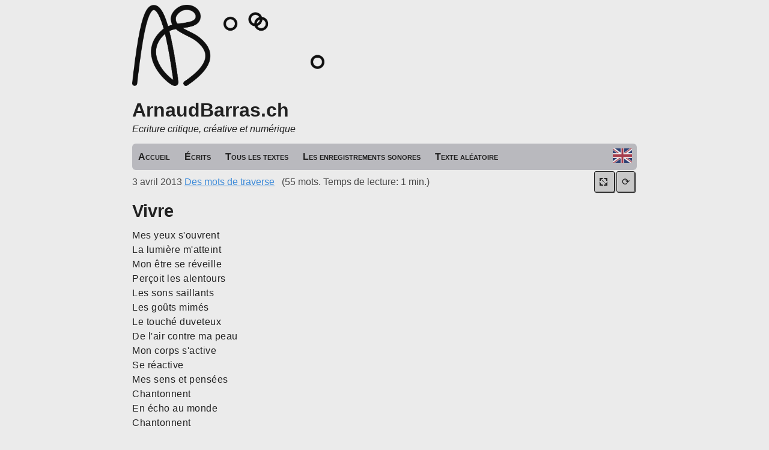

--- FILE ---
content_type: text/html; charset=UTF-8
request_url: https://arnaudbarras.ch/vivre
body_size: 2042
content:
<!DOCTYPE html5 >
<html lang="en">
	<head>
		<meta charset="utf-8">
		<!--Beginning of php for head -->
		<title>Vivre</title><meta property="og:title" content="Vivre"><meta property="og:description" content="Mes yeux s'ouvrent La lumière m'atteint Mon être se réveille Perçoit les alentours Les sons saillants Les goûts mimés Le touché duveteux De l'air contre ma pe"><meta property="og:type" content="post"><meta property="og:url" content="https://arnaudbarras.ch/vivre"><link rel="canonical" href="https://arnaudbarras.ch/vivre" />		<!--End of php for head -->
		
		<!-- Meta-description of the Website-->
		<meta name="keywords" content="">
		<meta name="author" content="Arnaud Barras">
		<meta name="description" content="">
		<meta property="og:image" content="images/logo.png">
		<!--Stylesheets and viewport -->
		<link rel="stylesheet" type="text/css" href="style.css">
		<link rel="stylesheet" type="text/css" href="style-animations.css">
		<meta name="viewport" content="width=device-width, initial-scale=1.0">
		<!-- Includes the favicon -->
		<link rel="icon" href="images/favicon.png">
		<!-- Include the jQuery libraries and google scripts-->
		<script src="resources/jquery-3.6.1.min.js"></script>
		<script src="resources/jquery-ui/jquery-ui.min.js"></script>
		<script src="animations.js"></script>
		<script class='google' async src='https://www.googletagmanager.com/gtag/js?id=G-HVR8NR2DYN'></script>
		<script class='google'> window.dataLayer = window.dataLayer || []; function gtag(){dataLayer.push(arguments);}</script>
	</head>
	<!-- end HEAD -->
	<!-- beginning of the BODY -->
	<body>
		<div id="loader"></div>
		
		<header>
			<div id="title" >
				<a onclick="window.location.reload()" title="click to reload | pressez pour rafraichir">
					<img id="header-image" class="dark" src="images/logo-white.png" alt="ArnaudBarras.ch">
					<img id="header-image" class="light" src="images/logo-black.png" alt="ArnaudBarras.ch">
					<div>
						<h1 id="header-title">ArnaudBarras.ch</h1>
						<h2 id="header-subtitle"><span class="en">Critical, creative and digital writing</span><span class="fr">Ecriture critique, créative et numérique</span></h2>
					</div>
				</a>
			</div>
			<!-- NAVIGATION-->
			<nav>
				<!--ENGLISH NAVIGATION-->
				<div id="navigation-en" lang="en" class="en">
					<a  href="home" class="internal">Home</a>
					<a  href="writing" class="internal">Writings</a>
					<a  href="en" class="internal">All the texts</a>
					<a  href="audio-en" class="internal">Audio recordings</a>
					<a  id="randomizeEN" class="internal" data-href="random-text">Random text</a>
					<a id="toFrench" class="internal" href="accueil"><img class="translation" src="images/french.png" title="Français"></a>
				</div>
				<!--NAVIGATION FRANCAIS-->
				<div id="navigation-fr" lang="fr" class="fr">
					<a  href="accueil" class="internal">Accueil</a>
					<a  href="ecriture" class="internal">Écrits</a>
					<a  href="fr" class="internal">Tous les textes</a>
					<a  href="audio-fr" class="internal">Les enregistrements sonores</a>
					<a  id="randomizeFR" class="internal" data-href="texte-aleatoire">Texte aléatoire</a>
					<a id="toEnglish" class="internal" href="home"><img class="translation" src="images/uk.png" title="English"></a>
				</div>
			</nav><!-- end navigation -->
		</header><!-- END HEADER-->
		<!-- beginning of the ARTICLE section -->
		<div id="article">
			<!--includes the content of a post, if pathname links to a post-->
			<div id='toolbar'><a class='button' id='getInfo'>&nbsp;?&nbsp;</a><a class='button internal' id='translateThis' title='translation | traduction'href=''>&#120746;/A</a><a id='tofull' class='button' title='fullscreen | plein écran'>&#9950</a><a id='backToNormal' class='button' style='display:none'><span>&#10006</span></a><a id='reloadPoem' class='button internal' title='reload | rafraîchir' href='vivre'>&#10227</a><div id='infoPoem'></div></div><article id='vivre' data-id=''  lang='' class='post   '  data-translation ='' data-cat='mots-de-traverse' data-type='post' data-title=''  data-date='20130403'><div id='info'><span class='date'>03 04 2013</span><span class='cat'><a class='internal cat-link' href='mots-de-traverse'></a>&nbsp;&nbsp;<a class='internal cat-link' href=''></a></span><span class='fr nbWords'></span><span class='en nbWords'>  </span></div><h1 id='articleTitle'>Vivre</h1><div id='content'><content>Mes yeux s'ouvrent
				La lumière m'atteint
				Mon être se réveille
				Perçoit les alentours
				Les sons saillants
				Les goûts mimés
				Le touché duveteux
				De l'air contre ma peau
				Mon corps s'active
				Se réactive
				Mes sens et pensées
				Chantonnent
				En écho au monde
				Chantonnent
				En myriades d'ondes
				Je vis, je vois, je vous
				L'explique
				En mots courtois
				En mots épiques
				Je parle de moi
				Je parle de vie
				En parlant je vis
				Et je vois la clarté
				Vivre
				Son corps
				Délibéré
				Libéré
				La liberté!
			</content></div><style></style><script>$(document).ready(function(){})</script></article><div id='pictureOverlay'></div>		</div>
		<!-- END of the ARTICLE section -->
		
		<!--Beginning of php -->
				
		<!--BEGINNING FOOTER-->
		<footer>
			<div>Copyright © Arnaud Barras | 2011-2026</div><button class="goUp" title="Click to go up!">&#8613;</button>
		</footer><!--END FOOTER-->
	</body>
	
	<!-- Include the main script files -->
	<script src="script.js"></script>
</html>

--- FILE ---
content_type: application/javascript
request_url: https://arnaudbarras.ch/script.js
body_size: 7699
content:

$(document).ready(function(){	
	let myDb = "db.php";
		
	$.ajax({
		url:myDb,
		dataType:"text",
		type:"GET",
		success:function(data){
			//list of the variables
			var $data=$(data);
			var LOC = window.location;
			var $pathname = LOC.pathname;
			var $hash = LOC.hash;
			
			$(window).on('popstate', function(e){
				$pathname = LOC.pathname;
				updatePage();
			});
					
			
			function checkPage() {//checks the status of the page when it first loads and fires the appropriate functions
				
				if ($hash.length > 1) {
					$pathname = $hash.replace("#", "");
					window.history.pushState("", "", $pathname)
					LOC.hash = "";
					updatePage();
				}
			
				
				else if ($pathname.length > 1) {
					if ($pathname.indexOf("?").length > 1) {
						$pathname = $pathname.split("?",1)[0];
						updatePage();
						}
					else {
						updatePage();
					}
				}
				
				else if ($pathname.length == 1 || $pathname.length == 0) {
					var userLang = navigator.language || navigator.userLanguage;
					if (userLang.indexOf("fr") >= 0){
						$pathname = "accueil";
						window.history.pushState("", "", $pathname);
						updatePage();
					}
					else {
						$pathname = "home";
						window.history.pushState("", "", $pathname);
						updatePage();
					}
				}
			}
			
			checkPage();
			
			// LIST OF ALL FUNCTIONS
			
			
			// a function to add the number of words of a page or a poem
			function addTextInfo() {
				var thisContent = document.querySelector("#content").innerHTML, thisPost = document.querySelector('.post'),
				TextINFO = thisPost.querySelector("#info"),
				numberOfWords = thisContent.split(' ').length,
				readingTime = parseInt(numberOfWords / 150)+1;
				
				if ($("#article article").attr("data-type") == "post"){
					TextINFO.querySelector(".fr.nbwords").innerHTML = " ("+numberOfWords +  " mots.  Temps de lecture: " + readingTime + " min.)";
					TextINFO.querySelector(".en.nbwords").innerHTML = " ("+numberOfWords +  " words.  Reading time: " + readingTime + " min.)";
				}
				
			}
			
			
			
			function toolBar(){// to set up the toolbar
				var allToHide = $("header, footer, #info, .textCategory, .sound, #reloadPoem, #otherTexts, #nextAndPrevious");
				$("#tofull")	.on("click",  function(){
					$("#tofull").hide(), $("#backToNormal").show();
					allToHide.hide();
					$(".post, .page, .category").css({marginTop:"48px"})
					$("html, body").scrollTop(0);
				})
				$("#backToNormal").on("click", function(){
					$("#tofull").show(), $("#backToNormal").hide();
					allToHide.show();
					$(".post, .page, .category").css({marginTop:"0"})
					var topText = $("#header-subtitle").offset().top + $("#header-subtitle").height();
					$("html, body").scrollTop(topText);
				})
				if ($("#infoPoem").text().length > 0 && $("#infoPoem").text() != "undefined" ) {
					$("#getInfo").shimmer(5*1000,600);
				}
				$("#getInfo").on("click", function(){
					$("#infoPoem").toggle();
				})	
				
				if ($("#content").parent().attr("data-translation").length > 0 && $("#content").parent().attr("data-translation") != "undefined" ) {
					$("#article").promise().done(function(){$("#translateThis").delay(4000).shimmer(2000,300)});
				}
			}
			
			
			function changeDateCat() {
				if (thisMonth == "01"){
					thisMonth = "<span class='en'>January</span><span class='fr'>janvier</span>";
				}
				else if (thisMonth == "02"){
					thisMonth = "<span class='en'>February</span><span class='fr'>février</span>";
				}
				else if (thisMonth == "03"){
					thisMonth = "<span class='en'>March</span><span class='fr'>mars</span>";
				}
				else if (thisMonth == "04"){
					thisMonth = "<span class='en'>April</span><span class='fr'>avril</span>";
				}
				else if (thisMonth == "05"){
					thisMonth = "<span class='en'>May</span><span class='fr'>mai</span>";
				}
				else if (thisMonth == "06"){
					thisMonth = "<span class='en'>June</span><span class='fr'>juin</span>";
				}	
				else if (thisMonth == "07"){
					thisMonth = "<span class='en'>July</span><span class='fr'>juillet</span>";
				}
				else if (thisMonth == "08"){
					thisMonth = "<span class='en'>August</span><span class='fr'>août</span>";
				}
				else if (thisMonth == "09"){
					thisMonth = "<span class='en'>September</span><span class='fr'>septembre</span>";
				}
				else if (thisMonth == "10"){
					thisMonth = "<span class='en'>October</span><span class='fr'>octobre</span>";
				}
				else if (thisMonth == "11"){
					thisMonth = "<span class='en'>November</span><span class='fr'>novembre</span>";
				}
				else if (thisMonth == "12"){
					thisMonth = "<span class='en'>December</span><span class='fr'>décembre</span>";
				}
				else if (thisMonth == ""){
					thisMonth = "";
				}
				if (thisDay.slice(0,1) == "0"){
				thisDay = thisDay.replace(thisDay.slice(0,1), "");}
				
			}
			
			// create an array of poems divided into categories
			function otherTexts() {
				var thisPost = $("#article .post:visible" && $type == "post");
				if (thisPost.length == 1) {
					
					var thisSlug = $slug,
					thisCategory = $category,
					thisLang = $language,
					textsCategory = $data.find("text").filter(function(){return $(this).children("category").text() == thisCategory && $(this).children("status").text() != "unpublished"}).sortTheChildren("cdate", 1),
					numberOfTexts = textsCategory.length;
					textsIndex = textsCategory.index(textsCategory.filter(function(){return $(this).children("slug").text() == thisSlug}));
					
					//hides the language in the title h3
					
					var $addOtherTexts = "<div id='otherTexts'><h3 class='en'>Other texts in this collection [+]</h3><h3 class='fr'>Autres textes dans cette collection [+]</h3><div></div></div>";
					
					$("#content").after($addOtherTexts);
					
					
					for (i = textsIndex-numberOfTexts; i < textsIndex+numberOfTexts; i++) {//beginning of loop that adds titles
						var thisText = textsCategory.eq(i),
						thisIndex = i+1;
						theSlug = thisText.children("slug").text(),
						theTitle = thisText.children("title").text(),
						cdate = thisText.children("cdate").text(),
						thisYear = cdate.slice(0,4),
						thisMonth = cdate.slice(4,6),
						thisDay = cdate.slice(6,8);
						
						changeDateCat();
						
						
						//adds the other texts to the div 
						if (theSlug != thisSlug && theSlug != "" && i >= 0) {
							var theLink = "<p>"+thisIndex+". "+"<a class='internal' href='"+theSlug+"'>"+theTitle+" ("+thisDay+" "+
							thisMonth+" "+thisYear+")</a></p>";
							$("#otherTexts div").append(theLink)
						}
						else if (theSlug == thisSlug && i >= 0) {
							var theLink = "<p>"+thisIndex+". " +theTitle+" ("+thisDay+" "+thisMonth+" "+thisYear+")</p>";
							$("#otherTexts div").append(theLink)
						}									
					}
					
					//add next and previous item to the post
					var $previousIndex = textsIndex-1,
					$nextIndex = textsIndex+ 1,
					$previousIndexN = textsIndex,
					$nextIndexN = textsIndex+2;
					
					if ($previousIndex < 0) {$previousIndex = numberOfTexts-1; $previousIndexN = $previousIndex+1;};
					if ($nextIndex > numberOfTexts-1) {$nextIndex = 0; $nextIndexN = $nextIndex+1;};
					
					var $previous = textsCategory.eq($previousIndex),
					$next = textsCategory.eq($nextIndex);
					
					var $nextAndPrevious = "<div id='nextAndPrevious'><a title='"+$previous.children('title').text()+"' class='internal sqr' id='previousText' href='"+$previous.children('slug').text()+"'><span><<</span>"+$previousIndexN+". "+""+$previous.children('title').text()+"</a><a title='"+$next.children('title').text()+"' class='internal sqr' id='nextText' href='"+$next.children('slug').text()+"'><span>>>"+"</span>"+$nextIndexN+". "+$next.children('title').text()+"</a></div>"
					
					
					$("#content").after($nextAndPrevious);
					
					
					//makes the texts appear					
					$("#otherTexts").one("scroll, mouseenter", function(){
						$("#otherTexts div").toggle(100, "linear")
						$("#otherTexts h3:visible").html($("#otherTexts h3:visible").text().replace("[+]",""))
					})
					
				}	
			}//end of otherTexts()
			
			
			function Randomize(){
				var 
				EnPosts = $data.find("text").filter(function(){return $(this).children("language").text() == "en" && $(this).children("type").text() == "post" && $(this).children("status").text() != "unpublished"}),
				FrPosts = $data.find("text").filter(function(){return $(this).children("language").text() == "fr" && $(this).children("type").text() == "post" && $(this).children("status").text() != "unpublished"}),
				randomEnglish = Math.round(Math.random() * EnPosts.length),
				randomFrench = Math.round(Math.random() * FrPosts.length),
				randomTextEnglish = EnPosts.eq(randomEnglish).children("slug").text(),
				randomTextFrench = FrPosts.eq(randomFrench).children("slug").text();
				if ($language==  "en"){
					$("#randomizeEN").attr("href", randomTextEnglish )
				}
				else if ($language==  "fr") {
					$("#randomizeFR").attr("href", randomTextFrench )
				}//end of Randomize
			}
			
			function getLanguage(){
				if ($language ==  "en"){
					$("body, html").attr("lang","en")
					$("header .en").show().css({display:"inline"});
					$(".fr").hide();
					
				}
				else if ($language ==  "fr") {
					$("body, html").attr("lang","fr")
					$("header .fr").show().css({display:"inline"});
					$(".en").hide();
				}//end of getLanguage
			}			
			
			
			function recent(){
				var theSlug = $pathname.replace("/", "");
				var nbTexts = 8;
				
				if (theSlug == "accueil"){
					var $TLang = "fr";
				}
				else if (theSlug == "home"){
					var $TLang = "en";
				}
				
				var $recentTexts = $data.find("text").filter(function(){return $(this).children("language").text() == $TLang && $(this).children("type").text() == "post" && $(this).children("status").text() != "unpublished"}).sortTheChildren("cdate", -1).slice(0,nbTexts);
				
				$recentTexts.each(function(){
					thisDate = $(this).children("cdate").text(),
					thisYear = thisDate.slice(0,4),
					thisMonth = thisDate.slice(4,6),
					thisDay = thisDate.slice(6,8),	
					thisLanguage = $(this).children("language").text(),
					thisTitle = $(this).children("title").text(), 
					thisSlug = $(this).children("slug").text(), 
					thisCat = $(this).children("category").text(), 
					thisCatTitle = $data.find("slug").filter(function() {return $(this).text() == thisCat;}).siblings("title").text();
					
					changeDateCat();
					
					
					$(".recentTexts div").append("<a class='internal sqr "+thisLanguage+"' href='"+thisSlug+"'><span class='bold600'>"+thisTitle+"</span><br><span class='smallCategory';'>"+thisDay+" "+thisMonth+" "+thisYear+" - "+thisCatTitle+"</span></a>");
				})
			}
			
			function projects(){
				
				var thisSlug = $pathname.replace("/", "");
				if ($("#article article").first().attr("lang") == "fr"){
					var $TLang = "fr";
				}
				else if ($("#article article").first().attr("lang") == "en"){
					var $TLang = "en";
				}
				
				var txtL = $data.find("text").filter(function(){return $(this).children("language").text() == $TLang && $(this).children("type").text() == "category" && $(this).children("status").text() != "unpublished"}).sortTheChildren("cdate", -1).each(function(){
					var title = $(this).children("title").text(), slug = $(this).children("slug").text(); description = $(this).children("description").text(), content = $(this).children("content").html().split(".")[0]+"."; date= $(this).children("cdate").text().slice(0,4);
					if (description.length > 0){
						$("#content .projectGrid").append("<a  class='internal sqr blackShadowed'  href='"+slug+"'><h4>"+title+" ("+date+")</h4><p>"+description+"</p></a>");
					}
					else {
						$("#content .projectGrid").append("<a  class='internal sqr blackShadowed'  href='"+slug+"'><h4>"+title+" ("+date+")</h4><p>"+content+"</p></a>");
					}
				})
			}
			function lesTags(){
				if ($("#article article").first().attr("lang") == "fr"){
					var $TLang = "fr";
				}
				else if ($("#article article").first().attr("lang") == "en"){
					var $TLang = "en";
				}
				
				var txtL = $data.find("text").filter(function(){return $(this).children("language").text() == $TLang && $(this).children("type").text() == "tag"}).sortTheChildren("title", 1).each(function(){
					var title = $(this).children("title").text(), slug = $(this).children("slug").text(); content = $(this).children("content").text(), description = $(this).children("description").text();
					$("#content .tagGrid").append("<a class='internal sqr blackShadowed' href='"+slug+"'><h4>"+title+"</h4><p>"+description+"</p></a>");
				})	
			}
			function colorGrids () {
				$(".sqr").each(function(i){
					var opacity = randomNumber(0.6,1);
					$(this).css({backgroundColor:"rgba(var(--red),var(--green),var(--blue),"+opacity+")"});
				})
			}
			
			function titleImage() {//changes the colour of the title image based on the theme (light or dark)
			 var $theme = "light";
				if ($theme == "dark"){
					$("#header-image.dark").show();
					}
				else {
					$("#header-image.light").show();
					}
			}
			
			function clickable() {
				$(".clickable").on("click", function(){
					$clicked = $(this);
					$thisText = $clicked.text();
					$nextId = $clicked.next().attr("id");
					
					if ($clicked.next("div:visible").length == 0) {
						$newText = $thisText.replace("[+]", "[-]")
					}
					else {
						$newText =  $thisText.replace("[-]", "[+]")
					}
					$clicked.html($newText)
					$clicked.next().fadeToggle(600)
				});
				
			}
			
			function makeAudioAppear(){
				var thisSlug = $pathname.replace("/", "");
				var ifAudio = $data.find("text").filter(function(){return $(this).find("slug").text() == thisSlug}).find("audio").text();
				var $audioPlayer = "<div class='sound'><audio id='"+thisSlug+"-audio' preload src='audio/"+thisSlug+".mp3' type='audio/mpeg' controls> Your browser does not support the audio tag.</audio></div>";
				if (ifAudio == "yes") {
					$(".post #info").append($audioPlayer);
				}
			}
			
			function sortTheCategoryItems() {//changes the order of the categorized items upon clicking;
				var orderTitle=1;
				var orderDate=1;
				var orderCat=1;
				$(".collection .dateDown").show();
				$(".collection .itemTitle").closest("th").on("click", function(){
					var $sorted =	$(".collection table tr").sort(function  (a,b) {
						if ($(a).attr("data-title") < $(b).attr("data-title"))
						return orderTitle*-1;
						if ($(a).attr("data-title") > $(b).attr("data-title"))
						return orderTitle* 1;
						return 0;
					});
					$sorted.detach().appendTo(".collection table");
					if (orderTitle==1 ){$(".collection th span").hide(); $(".collection .titleUp").show()}
					else {$(".collection th span").hide(); $(".collection .titleDown").show()}
					orderTitle=orderTitle*-1;
				})
				$(".collection .itemCat").closest("th").on("click", function(){
					var $sorted =	$(".collection table tr").sort(function  (a,b) {
						if ($(a).attr("data-cat") < $(b).attr("data-cat"))
						return orderCat*-1;
						if ($(a).attr("data-cat") > $(b).attr("data-cat"))
						return orderCat* 1;
						return 0;
					});
					$sorted.detach().appendTo(".collection table");
					if (orderCat==1 ){$(".collection th span").hide(); $(".collection .catUp").show()}
					else {$(".collection th span").hide(); $(".collection .catDown").show()}
					orderCat=orderCat*-1;
				})
				$(".collection .itemDate").closest("th").on("click", function(){
					var $sorted =	$(".collection table tr").sort(function  (a,b) {
						if ($(a).attr("data-date") < $(b).attr("data-date"))
						return orderDate*-1;
						if ($(a).attr("data-date") > $(b).attr("data-date"))
						return orderDate* 1;
						return 0;
					});
					$sorted.detach().appendTo(".collection table");
					if (orderDate==1 ){$(".collection th span").hide(); $(".collection .dateUp").show()}
					else {$(".collection th span").hide(); $(".collection .dateDown").show()}
					orderDate = orderDate*-1
				})
			}
			
			function countTheTexts() {
				var $texts = $data.find("text");
				var $textsFR = $texts.filter(function(){return $(this).find("language").text() == "fr" && $(this).find("type").text() == "post"}).length;
				var $wordsFR = $texts.filter(function(){return $(this).find("language").text() == "fr" && $(this).find("type").text() == "post"}).find("content").text().split(/\s+/g).length;
				var $textsEN = $texts.filter(function(){return $(this).find("language").text() == "en" && $(this).find("type").text() == "post"}).length;
				var $wordsEN = $texts.filter(function(){return $(this).find("language").text() == "en" && $(this).find("type").text() == "post"}).find("content").text().split(/\s+/g).length;
				
				$(" #about-content .countTexts").html("There are currently <b>"+$textsEN+"</b> texts published in <a class='internal' href='en'>English</a> ("+$wordsEN+" words) and <b>"+$textsFR+"</b> published in <a class='internal' href='fr'>French</a> ("+$wordsFR+" words).");
				$(" #a-propos-content .countTexts").html("Il y a actuellement <b>"+$textsFR+"</b> textes publiés en <a class='internal' href='fr'>français</a> ("+$wordsFR+" mots) et  <b>"+$textsEN+"</b> publiés en <a class='internal' href='en'>anglais</a> ("+$wordsEN+" mots).	");
			}
			
			function loadImages(){
				$("#article img").each(function(i){
					var thisSrc = $(this).attr("data-src");
					$(this).attr("src", thisSrc);
				})
				$("#article img").on("click", function(){
					var thisImage = $(this);
					$("#pictureOverlay").css({"display":"flex"}).append(thisImage.clone());
					$("#pictureOverlay").on("click", function (){
						$(this).hide().empty()
					})
				})
				
			}
			
			function previewText() {
				$("#article a.internal").each(function(){
					var $this = $(this), $linkSlug = $this.attr("href");
					var left = $this.offset().left; top = $this.offset().top, $width = $this.width(), $height = $this.height();
					var $description = $data.find("text").filter(function(){return $(this).find("slug").text() == $linkSlug}).find("description").text();
					var $descriptionTrimmed = $data.find("text").filter(function(){return $(this).find("slug").text() == $linkSlug}).find("content").text().replace(/\s+/g,' ').trim().slice(0,200)+" ...";
					if ($description.length > 0){
						$this.attr("title", $description);
					}
					else {
						$this.attr("title", $descriptionTrimmed);
					}
				})
			}
			
			
			function clearStuff() {
				for (var i = 1; i < 99999; i++) {
					window.clearInterval(i);
					window.clearTimeout(i);
				}
				$("#content").finish().stop(true,true).unbind();
			}
			
			function showText() {
				$("#article #content, #article #otherTexts").show();
			}
			
			
			function googleAnalytics () {				
				gtag('js', new Date()); 
				gtag('config', 'G-HVR8NR2DYN', { 'debug_mode':true });
				gtag('set', 'page_path', ''); 
				gtag('event', 'page_view');
			}
			googleAnalytics();
			
			function clickOnLink(){// change what clicking on link does...
				$("nav a").unbind();
				$("a.internal").on("click", function(e){
					$("#loader").show();
					e.preventDefault();
					$pathname = $(this).attr("href");
					window.history.pushState("", "", $pathname);
					$("#article").animate({opacity:0.5}, 100, "linear", function(){
						$("#article").empty();
						updatePage();
					});
				})
				
			}
			
			function scrollToNav() {	// defines the top of the nav so that the page scrolls to it	
				totalScroll = window.pageYOffset;
				topNav = document.getElementById("header-title").offsetTop;	
				if (totalScroll > topNav) {
					$("html, body").animate({scrollTop:topNav}, 600)
				}
			}
			
			function getPageVariables() {
			
				
				}
			
			function updatePage() {// updates the page based on the pathname
				$slug = $pathname.replace("/", ""); // remove the slash forward from the pathname;
				
				clearStuff();
				
				$text = $data.find("slug").filter(function() {return $(this).text() == $slug;}).closest("text"),
				$title = $text.children("title").text(),
				$titleTrimmed = $title.replace(/['"]+|\s+/g,"_"),
				$cdate = $text.children("cdate").text(),
				$thisYear = $cdate.slice(0,4),
				$thisMonth = $cdate.slice(4,6),
				$thisDay = $cdate.slice(6,8),
				$language = $text.children("language").text(),
				$type = $text.children("type").text(),
				$category = $text.children("category").text(),
				$categoryTitle = $data.find("slug").filter(function() {return $(this).text() == $category;}).siblings("title").text(),
				$category2 = $text.children("category2").text(),
				$categoryTitle2 = $data.find("slug").filter(function() {return $(this).text() == $category2;}).siblings("title").text(),
				$translation = $text.children("translation").text(),
				$tag = $text.children("tag").text(),
				$taglength = $tag.split(/,\s/).length,
				$content = $text.children("content").html(),
				$description = $text.children("description").text(),
				$descriptionTrimmed = $text.children("content").text().replace(/\s+/g,' ').trim().slice(0,200)+" ...";
				$script = $text.children("script").text(),
				$style = $text.children("style").text(),
				$status = $text.children("status").text(),
				$extraClass = $text.children("class").text(),
				$genre = $text.children("genre").text(),
				$info = $text.children("info").html(),
				$id = $text.children("id").text();
				
				
				if ($thisMonth == "01"){
					$thisMonth = "<span class='en'>January</span><span class='fr'>janvier</span>";
				}
				else if ($thisMonth == "02"){
					$thisMonth = "<span class='en'>February</span><span class='fr'>février</span>";
				}
				else if ($thisMonth == "03"){
					$thisMonth = "<span class='en'>March</span><span class='fr'>mars</span>";
				}
				else if ($thisMonth == "04"){
					$thisMonth = "<span class='en'>April</span><span class='fr'>avril</span>";
				}
				else if ($thisMonth == "05"){
					$thisMonth = "<span class='en'>May</span><span class='fr'>mai</span>";
				}
				else if ($thisMonth == "06"){
					$thisMonth = "<span class='en'>June</span><span class='fr'>juin</span>";
				}	
				else if ($thisMonth == "07"){
					$thisMonth = "<span class='en'>July</span><span class='fr'>juillet</span>";
				}
				else if ($thisMonth == "08"){
					$thisMonth = "<span class='en'>August</span><span class='fr'>août</span>";
				}
				else if ($thisMonth == "09"){
					$thisMonth = "<span class='en'>September</span><span class='fr'>septembre</span>";
				}
				else if ($thisMonth == "10"){
					$thisMonth = "<span class='en'>October</span><span class='fr'>octobre</span>";
				}
				else if ($thisMonth == "11"){
					$thisMonth = "<span class='en'>November</span><span class='fr'>novembre</span>";
				}
				else if ($thisMonth == "12"){
					$thisMonth = "<span class='en'>December</span><span class='fr'>décembre</span>";
				}
				else if ($thisMonth == ""){
					$thisMonth = "";
				}
				if ($thisDay.slice(0,1) == "0"){
				$thisDay = $thisDay.replace($thisDay.slice(0,1), "");}
				
				var $toolBar = "<div id='toolbar'><a class='button' id='getInfo'>&nbsp;?&nbsp;</a><a class='button internal' id='translateThis' title='translation | traduction'href='"+$translation+"'>&#120746;/A</a><a id='tofull' class='button' title='fullscreen | plein écran'>&#9950</a><a id='backToNormal' class='button' style='display:none'><span>&#10006</span></a><a id='reloadPoem' class='button internal' title='reload | rafraîchir' href='"+$slug+"'>&#10227</a><div id='infoPoem'>"+$info+"</div></div>";
				
				var $toolBar2 = "<div id='toolbar'><a class='button internal' id='translateThis' title='translation | traduction' href='"+$translation+"'>&#120746;/A</a></div>";
				//end of variables
				
				
				function returnTags() {
					var $tags = $tag.split(", "),
					len = $tags.length,
					joinedTags = [];
					for( var i = 0; i < len; i++ ) {
						var tagSlug = $data.find("text").filter(function(){return $(this).find("type").text() == "tag" && $(this).find("tag").text() == $tags[i]}).find("slug").text();
						var tagTitle = $data.find("text").filter(function(){return $(this).find("type").text() == "tag" && $(this).find("tag").text() == $tags[i]}).find("title").text();
						joinedTags[i] = "<a class='internal' href='#"+tagSlug+"'>" + tagTitle +"</a>";
					}
					return  joinedTags.join(", ");
				};//end of returnTags function
				
				if ($title.length == 0) {
					var userLang = navigator.language || navigator.userLanguage;
					if (userLang.indexOf("fr") >= 0){
						alert("Cette page n'existe pas. :(")
						$pathname = "accueil";// change pathname here to "accueil";
						window.history.pushState("", "", $pathname);
						updatePage();
					}
					else {
						alert("This page doesn't exist. :(")
						$pathname = "home"; //change pathname here to "home" 
						window.history.pushState("", "", $pathname);
						updatePage();
					}
				}
				
				
				else if ($slug.length > 0) {//checks if the text exists and returns if it does
					if ($description.length > 0){
						$("meta[name=description]").attr('content', $description);
						$("meta[property='og:description']").attr('content', $description);
					}
					else {
						$("meta[name=description]").attr('content', $descriptionTrimmed);
						$("meta[property='og:description']").attr('content', $descriptionTrimmed);
					}
					
					$("meta[name=title]").attr('content', $title);
					$("meta[property='og:title']").attr('content', $title);
					
					$("meta[property='og:url']").attr('content', 'https://arnaudbarras.ch/'+$slug);
					$("link[rel='canonical']").attr('href','https://arnaudbarras.ch/'+$slug); 
					$("meta[property='og:type']").attr('content', $type);
					document.title = $title;// to change the head
					
					
					//checks what kind of text that is and create a page accordingly
					if ($type == "post") {
						var 	$structure = "<article id='"+$slug+"' data-id='"+$id+"'  lang='"+$language+"' class='"+$type+" "+$genre+" "+$language+" "+$extraClass+"'  data-translation ='"+$translation+"' data-cat='"+$category+"' data-type='"+$type+"' data-title='"+$titleTrimmed+"'  data-date='"+$cdate+"'><div id='info'><span class='date'>"+$thisDay+" "+$thisMonth+" "+$thisYear+" </span><span class='cat'><a class='internal cat-link' href='"+$category+"'>"+$categoryTitle+"</a>&nbsp;&nbsp;<a class='internal cat-link' href='"+$category2+"'>"+$categoryTitle2+"</a></span><span class='fr nbWords'></span><span class='en nbWords'>  </span></div><h1 id='articleTitle'>"+$title+"</h1><div id='content'>"+$content+"</div><style>"+$style+"</style><script>$(document).ready(function(){"+$script+"})</script></article><div id='pictureOverlay'></div>";
						$("#article").html($toolBar + $structure);
						otherTexts();
						addTextInfo();
						makeAudioAppear();
					}//end of if post
					else if ($type == "page") {
						var 	$structure = "<article id="+$slug+" data-id="+$id+"  lang='"+$language+"' class='"+$language+" "+$extraClass+" "+$type+" '  data-translation ='"+$translation+"' data-cat='"+$category+"' data-type='"+$type+"' data-title='"+$title+"'   data-date='"+$cdate+"'><h1 class='articleTitle'>"+$title+"</h1><div id='content'>"+$content+"</div></div><style>"+$style+"</style><script>$(document).ready(function(){"+$script+"})</script></article><div id='pictureOverlay'>";
						$("#article").html($toolBar2 + $structure);
						$("#otherTexts").hide();
					} //end of if page
					else if ($type == "category") {
						var $allTexts = $data.find("category, category2").filter(function(){return $(this).text() == $slug && $(this).siblings("status").text() != "unpublished";}).closest("text").sortTheChildren("cdate", -1);
						var $nbText = $allTexts.length;
						$structure = "<article id="+$slug+" data-id="+$id+"  lang='"+$language+"' class='"+$language+" "+$extraClass+" "+$type+"'  data-translation ='"+$translation+"' data-title='"+$titleTrimmed+"' data-cat='"+$category+"' data-type='"+$type+"'   data-date='"+$cdate+"'><div class='info'><div class='date'>"+$thisDay+" "+$thisMonth+" "+$thisYear+"</div><div class ='nbtext'>"+$nbText+" items</div><div class='cat'><a class='internal' href='"+$category+"'>"+$categoryTitle+"</a></div></div><h1 class='articleTitle'>"+$title+"</h1><div id='content'>"+$content+"<div class='collection'><table><tr><th><h3 class='itemTitle en'>Title</h3><h3 class='itemTitle fr'>Titre</h3><span class='titleUp'>&#9652;</span><span class='titleDown'>&#9662;</span></th><th><h3 class='itemDate' title='dd mm yyyy'>Date </h3><span class='dateUp'>&#9652;</span><span class='dateDown'>&#9662;</span></th></tr></table></div></div><style>"+$style+"</style><script>"+$script+"</script></article>";
						$("#article").html($toolBar2 + $structure);
						
						function doTheCategory(start,end) {
							for (i=start; i<end; i++) {
								var thisText = $allTexts.eq(i),
								thisTitle = thisText.children("title").text(),
								thisTitleTrimmed = thisTitle.replace(/['"]+|\s+/g,"_"),
								thisSlug = thisText.children("slug").text(),
								thisAudio = thisText.children("audio").text(),
								thisDate = thisText.children("cdate").text();
								
								thisYear = thisDate.slice(0,4),//thisYear, thisMonth, and thisDay must be global variables
								thisMonth = thisDate.slice(4,6),
								thisDay = thisDate.slice(6,8);
								
								
								changeDateCat();
								
								
								var theRow = "<tr id='"+thisSlug+"' data-title='"+thisTitleTrimmed+"' data-date='"+thisDate+"'><td class='theTitle'><a  class='listTitle internal' href='"+thisSlug+"'>"+thisTitle+"<img id='"+thisSlug+"-audio' class='audioLogo' src='images/withSound.png'></a></td><td class='theDate><span class='date'>"+thisDay+" "+thisMonth+" "+thisYear+"</span></td></tr>";
								
								$(".collection table").append(theRow);
								
								if (thisAudio == "yes") {
									$("#"+thisSlug+"-audio").show();
								}
							}	
							//getLanguage();
						}
						
						doTheCategory(0, $nbText);
						
						sortTheCategoryItems();
					}//end of if category
					
					
					
					else if ($type == "language" || $type == "tag") {
						if ($type == "language") {
						var $allTexts = $data.find("language").filter(function(){return $(this).text() == $slug && $(this).siblings("type").text() == "post" && $(this).siblings("status").text() != "unpublished";}).closest("text").sortTheChildren("cdate", -1)}
						else if ($type == "tag") {
						var $allTexts = $data.find("tag").filter(function(){return $(this).text().indexOf($tag) >=0 && $(this).siblings("type").text() == "post" && $(this).siblings("status").text() != "unpublished"}).closest("text").sortTheChildren("cdate", -1)};
						
						var $nbText = $allTexts.length;
						
						$structureCat = "<article id="+$slug+"  lang='"+$language+"' class='"+$language+" "+$extraClass+" "+$type+"'  data-translation ='"+$translation+"' data-title='"+$titleTrimmed+"' data-cat='"+$category+"' data-type='"+$type+"'   data-date='"+$cdate+"'><div class='info'><div class='date'>"+$thisDay+" "+$thisMonth+" "+$thisYear+"</div><div class ='nbtext'>"+$nbText+" items</div><div class='cat'><a class='' target='_blank' href='#"+$category+"'>"+$categoryTitle+"</a></div></div><h1 class='articleTitle'>"+$title+"</h1><div id='content'>"+$content+"<div class='collection'><table><tr><th class='theTitle'><h3 class='itemTitle en'>Title</h3><h3 class='itemTitle fr'>Titre</h3><span class='titleUp'>&#9652;</span><span class='titleDown'>&#9662;</span></th><th class='theCategory'><h3 class='itemCat en'>Category</h3><h3 class='itemCat fr'>Catégorie</h3><span  class='catUp'>&#9652;</span><span class='catDown'>&#9662;</span></th><th class='theDate'><h3 class='itemDate' title='dd mm yyyy'>Date </h3><span class='dateUp'>&#9652;</span><span class='dateDown'>&#9662;</span></th></tr></table></div></div></article>";
						$structureCat2 = "<article id="+$slug+"  lang='"+$language+"' class='"+$language+" "+$extraClass+" "+$type+"'  data-translation ='"+$translation+"' data-title='"+$titleTrimmed+"' data-cat='"+$category+"' data-type='"+$type+"'   data-date='"+$cdate+"'><div class='info'><div class='date'>"+$thisDay+" "+$thisMonth+" "+$thisYear+"</div><div class ='nbtext'>"+$nbText+" items</div><div class='cat'><a class='' target='_blank' href='#"+$category+"'>"+$categoryTitle+"</a></div></div><h1>"+$title+"</h1><div id='content'>"+$content+"<div class='collection'></div></div></article>";
						
						$("#article").html($toolBar2 + $structureCat);
						
						
						
						function doTheCategory(start,end) {
							for (i=start; i<end; i++) {
								var thisText = $allTexts.eq(i),
								thisTitle = thisText.children("title").text(), 
								thisTitleTrimmed = thisTitle.replace(/['"]+|\s+/g,"_"),
								thisSlug = thisText.children("slug").text(),
								thisAudio = thisText.children("audio").text(),
								thisDate = thisText.children("cdate").text(),
								thisCat = thisText.children("category").text(),
								thisCat2 = thisText.children("category2").text(),
								thisCatTitle =  $data.find("slug").filter(function() {return $(this).text() == thisCat;}).siblings("title").text();
								thisCatTitle2 =  $data.find("slug").filter(function() {return $(this).text() == thisCat2;}).siblings("title").text();
								thisYear = thisDate.slice(0,4),
								thisMonth = thisDate.slice(4,6),
								thisDay = thisDate.slice(6,8);
								
								
								//changeDateCat();
								
								
								var theRow = "<tr id='"+thisSlug+"' data-title='"+thisTitleTrimmed+"' data-date='"+thisDate+"' data-cat='"+thisCatTitle+"'><td class='theTitle'><a class='internal listTitle' href='"+thisSlug+"'>"+thisTitle+"<img id='"+thisSlug+"-audio' class='audioLogo' src='images/withSound.png'></a></td><td class='theCategory'><a class='internal'  href='"+thisCat+"'>"+thisCatTitle+"</a></td><td class='theDate'><span class='date'>"+thisDay+" "+thisMonth+" "+thisYear+"</span></td></tr>";
								var theRow2 = "<div id='"+thisSlug+"' class='theText sqr' data-title='"+thisTitleTrimmed+"' data-date='"+thisDate+"' data-cat='"+thisCatTitle+"'><a class='internal listTitle' href='"+thisSlug+"'>"+thisTitle+"<img id='"+thisSlug+"-audio' class='audioLogo' src='images/withSound.png'></a><br><span class='smallcategory'><span class='listDate'>"+thisDay+" "+thisMonth+" "+thisYear+"</span> - <a class='internal listCategory'  href='"+thisCat+"'>"+thisCatTitle+"</a></span></div>";
								
								$(".collection table").append(theRow);
								//$(".collection").append(theRow2);
								
								if (thisAudio == "yes") {
									$("#"+thisSlug+"-audio").show();
								}
							}	
							getLanguage();
						}
						var counter = 0, divider = 20;
						appear = setInterval(function(){
							var $portion1 = Math.floor($nbText/divider)*counter, 
							$portion2 = Math.floor($nbText/divider)*(counter+1);
							if ($portion2 > $nbText) {
								doTheCategory($portion1, $nbText);
							}
							else {
								doTheCategory($portion1, $portion2);
							}
							counter++;
							
							if (counter > divider) {
								clearInterval(appear);
							}
							
						}, 300);
						
						
						sortTheCategoryItems();
					}//end of if language/tag
					else if ($type == "player") {//beginning of player
						var $allTexts = $data.find("audio").filter(function(){return $(this).text() == "yes" && $(this).siblings("status").text() != "unpublished" && $(this).siblings("language").text() == $language }).closest("text").sortTheChildren("cdate", -1);
						
						var $nbText = $allTexts.length;
						
						$structureCat = "<article id="+$slug+"  lang='"+$language+"' class='"+$language+" "+$extraClass+" "+$type+"'  data-translation ='"+$translation+"' data-title='"+$title+"' data-cat='"+$category+"' data-type='"+$type+"'   data-date='"+$cdate+"'><div class='info'><div class='date'>"+$thisDay+" "+$thisMonth+" "+$thisYear+"</div><div class ='nbtext'>"+$nbText+" items</div><div class='cat'><a class='' target='_blank' href='#"+$category+"'>"+$categoryTitle+"</a></div></div><h1 class='articleTitle'>"+$title+"</h1><div id='content'>"+$content+"<div class='collection'></div></div></article>";
						
						$("#article").html($toolBar2 + $structureCat);
						
						
						
						function doTheCategory(start,end) {
							for (i=start; i<end; i++) {
								var thisText = $allTexts.eq(i),
								thisTitle = thisText.children("title").text(), 
								thisTitleTrimmed = thisTitle.replace(/['"]+|\s+/g,"_"),
								thisSlug = thisText.children("slug").text(),
								thisAudio = thisText.children("audio").text(),
								thisDate = thisText.children("cdate").text(),
								thisCat = thisText.children("category").text(),
								thisCat2 = thisText.children("category2").text(),
								thisCatTitle =  $data.find("slug").filter(function() {return $(this).text() == thisCat;}).siblings("title").text();
								thisCatTitle2 =  $data.find("slug").filter(function() {return $(this).text() == thisCat2;}).siblings("title").text();
								thisYear = thisDate.slice(0,4),
								thisMonth = thisDate.slice(4,6),
								thisDay = thisDate.slice(6,8);
								
								
								changeDateCat();
								
								
							var theRow = "<div id='"+thisSlug+"' data-title='"+thisTitleTrimmed+"' data-date='"+thisDate+"' data-cat='"+thisCatTitle+"'><h4 class='theTitle'><a class='listTitle' href='"+thisSlug+"' target='_blank'>"+thisTitle+"</a></h4> (<em>"+thisCatTitle+"</em> - "+thisDay+" "+thisMonth+" "+thisYear+") <audio id='"+thisSlug+"-audio' preload src='audio/"+thisSlug+".mp3' type='audio/mpeg' controls> Your browser does not support the audio tag.</audio></div><br>";
								
								$(".collection").append(theRow);
								
							}	
							getLanguage();
						}
						doTheCategory(0,$nbText)
						
						
						sortTheCategoryItems();
					}//end of if player
					
					makeAllFunctionsOperate();
					
				}	
				
			}//end of updatePage();
			
			
			// the mother of all functions: it makes them all operate when a page is refreshed and thus avoids problems of delegation!
			function makeAllFunctionsOperate() {
				titleImage();
				recent();
				toolBar();
				getLanguage();
				Randomize();
				showText();
				loadImages();
				projects();
				lesTags();
				colorGrids();
				clickOnLink();
				clickable();
				countTheTexts();
				previewText();
				scrollToNav();
				$("#loader").hide(); $("#article").css({opacity:1});
			}// end of MakeAllFunctionsOperate
			
			
		}//end of ajax "success"
	})//end of ajax	
	
})//end of document.ready

